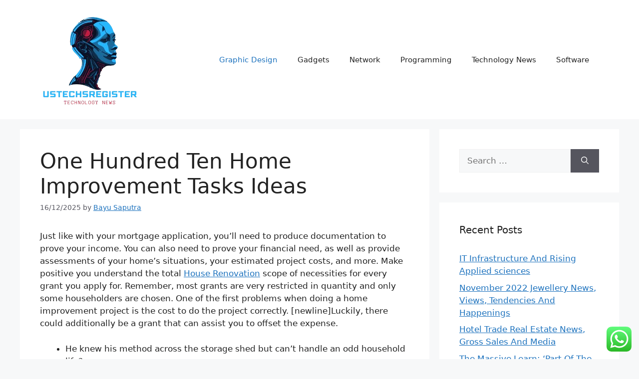

--- FILE ---
content_type: text/html; charset=UTF-8
request_url: https://ustechsregister.com/one-hundred-ten-home-improvement-tasks-ideas.html
body_size: 14572
content:
<!DOCTYPE html><html lang="en-US" prefix="og: https://ogp.me/ns#"><head><meta charset="UTF-8"><meta name="viewport" content="width=device-width, initial-scale=1"><title>One Hundred Ten Home Improvement Tasks Ideas - US TECH</title><meta name="description" content="Just like with your mortgage application, you&#039;ll need to produce documentation to prove your income. You can also need to prove your financial need, as well"/><meta name="robots" content="follow, index, max-snippet:-1, max-video-preview:-1, max-image-preview:large"/><link rel="canonical" href="https://ustechsregister.com/one-hundred-ten-home-improvement-tasks-ideas.html" /><meta property="og:locale" content="en_US" /><meta property="og:type" content="article" /><meta property="og:title" content="One Hundred Ten Home Improvement Tasks Ideas - US TECH" /><meta property="og:description" content="Just like with your mortgage application, you&#039;ll need to produce documentation to prove your income. You can also need to prove your financial need, as well" /><meta property="og:url" content="https://ustechsregister.com/one-hundred-ten-home-improvement-tasks-ideas.html" /><meta property="og:site_name" content="US TECH" /><meta property="article:tag" content="hundred" /><meta property="article:tag" content="ideas" /><meta property="article:tag" content="improvement" /><meta property="article:tag" content="tasks" /><meta property="article:section" content="Graphic Design" /><meta property="article:published_time" content="2025-12-16T14:00:03+07:00" /><meta name="twitter:card" content="summary_large_image" /><meta name="twitter:title" content="One Hundred Ten Home Improvement Tasks Ideas - US TECH" /><meta name="twitter:description" content="Just like with your mortgage application, you&#039;ll need to produce documentation to prove your income. You can also need to prove your financial need, as well" /><meta name="twitter:label1" content="Written by" /><meta name="twitter:data1" content="Bayu Saputra" /><meta name="twitter:label2" content="Time to read" /><meta name="twitter:data2" content="4 minutes" /> <script type="application/ld+json" class="rank-math-schema-pro">{"@context":"https://schema.org","@graph":[{"@type":"Organization","@id":"https://ustechsregister.com/#organization","name":"US TECH","logo":{"@type":"ImageObject","@id":"https://ustechsregister.com/#logo","url":"https://ustechsregister.com/wp-content/uploads/2024/11/cropped-Black_And_White_Y2k_Star_Fashion_Style_Logo__9_-removebg-preview.png","contentUrl":"https://ustechsregister.com/wp-content/uploads/2024/11/cropped-Black_And_White_Y2k_Star_Fashion_Style_Logo__9_-removebg-preview.png","caption":"US TECH","inLanguage":"en-US","width":"201","height":"199"}},{"@type":"WebSite","@id":"https://ustechsregister.com/#website","url":"https://ustechsregister.com","name":"US TECH","alternateName":"US Techs Register","publisher":{"@id":"https://ustechsregister.com/#organization"},"inLanguage":"en-US"},{"@type":"BreadcrumbList","@id":"https://ustechsregister.com/one-hundred-ten-home-improvement-tasks-ideas.html#breadcrumb","itemListElement":[{"@type":"ListItem","position":"1","item":{"@id":"https://ustechsregister.com","name":"Home"}},{"@type":"ListItem","position":"2","item":{"@id":"https://ustechsregister.com/category/graphic-design","name":"Graphic Design"}},{"@type":"ListItem","position":"3","item":{"@id":"https://ustechsregister.com/one-hundred-ten-home-improvement-tasks-ideas.html","name":"One Hundred Ten Home Improvement Tasks Ideas"}}]},{"@type":"WebPage","@id":"https://ustechsregister.com/one-hundred-ten-home-improvement-tasks-ideas.html#webpage","url":"https://ustechsregister.com/one-hundred-ten-home-improvement-tasks-ideas.html","name":"One Hundred Ten Home Improvement Tasks Ideas - US TECH","datePublished":"2025-12-16T14:00:03+07:00","dateModified":"2025-12-16T14:00:03+07:00","isPartOf":{"@id":"https://ustechsregister.com/#website"},"inLanguage":"en-US","breadcrumb":{"@id":"https://ustechsregister.com/one-hundred-ten-home-improvement-tasks-ideas.html#breadcrumb"}},{"@type":"Person","@id":"https://ustechsregister.com/author/bayu","name":"Bayu Saputra","url":"https://ustechsregister.com/author/bayu","image":{"@type":"ImageObject","@id":"https://secure.gravatar.com/avatar/e9173cbd5af5c4be24e31a6c1af47462bd7e1546408d3c7d6bd70cbd9ae51842?s=96&amp;d=mm&amp;r=g","url":"https://secure.gravatar.com/avatar/e9173cbd5af5c4be24e31a6c1af47462bd7e1546408d3c7d6bd70cbd9ae51842?s=96&amp;d=mm&amp;r=g","caption":"Bayu Saputra","inLanguage":"en-US"},"sameAs":["https://ustechsregister.com"],"worksFor":{"@id":"https://ustechsregister.com/#organization"}},{"@type":"BlogPosting","headline":"One Hundred Ten Home Improvement Tasks Ideas - US TECH","datePublished":"2025-12-16T14:00:03+07:00","dateModified":"2025-12-16T14:00:03+07:00","articleSection":"Graphic Design","author":{"@id":"https://ustechsregister.com/author/bayu","name":"Bayu Saputra"},"publisher":{"@id":"https://ustechsregister.com/#organization"},"description":"Just like with your mortgage application, you&#039;ll need to produce documentation to prove your income. You can also need to prove your financial need, as well","name":"One Hundred Ten Home Improvement Tasks Ideas - US TECH","@id":"https://ustechsregister.com/one-hundred-ten-home-improvement-tasks-ideas.html#richSnippet","isPartOf":{"@id":"https://ustechsregister.com/one-hundred-ten-home-improvement-tasks-ideas.html#webpage"},"inLanguage":"en-US","mainEntityOfPage":{"@id":"https://ustechsregister.com/one-hundred-ten-home-improvement-tasks-ideas.html#webpage"}}]}</script> <link rel="alternate" type="application/rss+xml" title="US TECH &raquo; Feed" href="https://ustechsregister.com/feed" /><link rel="alternate" title="oEmbed (JSON)" type="application/json+oembed" href="https://ustechsregister.com/wp-json/oembed/1.0/embed?url=https%3A%2F%2Fustechsregister.com%2Fone-hundred-ten-home-improvement-tasks-ideas.html" /><link rel="alternate" title="oEmbed (XML)" type="text/xml+oembed" href="https://ustechsregister.com/wp-json/oembed/1.0/embed?url=https%3A%2F%2Fustechsregister.com%2Fone-hundred-ten-home-improvement-tasks-ideas.html&#038;format=xml" /><link data-optimized="2" rel="stylesheet" href="https://ustechsregister.com/wp-content/litespeed/css/91498f0a8a3a01028ad97413c567af46.css?ver=3cefd" /> <script src="https://ustechsregister.com/wp-includes/js/jquery/jquery.min.js?ver=3.7.1" id="jquery-core-js" type="ef94dfc3abc750b769ae5e17-text/javascript"></script> <link rel="https://api.w.org/" href="https://ustechsregister.com/wp-json/" /><link rel="alternate" title="JSON" type="application/json" href="https://ustechsregister.com/wp-json/wp/v2/posts/33273" /><link rel="EditURI" type="application/rsd+xml" title="RSD" href="https://ustechsregister.com/xmlrpc.php?rsd" /><meta name="generator" content="WordPress 6.9" /><link rel='shortlink' href='https://ustechsregister.com/?p=33273' /><link rel="icon" href="https://ustechsregister.com/wp-content/uploads/2024/11/cropped-Black_And_White_Y2k_Star_Fashion_Style_Logo__9_-removebg-preview-150x150.png" sizes="32x32" /><link rel="icon" href="https://ustechsregister.com/wp-content/uploads/2024/11/cropped-Black_And_White_Y2k_Star_Fashion_Style_Logo__9_-removebg-preview.png" sizes="192x192" /><link rel="apple-touch-icon" href="https://ustechsregister.com/wp-content/uploads/2024/11/cropped-Black_And_White_Y2k_Star_Fashion_Style_Logo__9_-removebg-preview.png" /><meta name="msapplication-TileImage" content="https://ustechsregister.com/wp-content/uploads/2024/11/cropped-Black_And_White_Y2k_Star_Fashion_Style_Logo__9_-removebg-preview.png" /></head><body class="wp-singular post-template-default single single-post postid-33273 single-format-standard wp-custom-logo wp-embed-responsive wp-theme-generatepress right-sidebar nav-float-right separate-containers header-aligned-left dropdown-hover" itemtype="https://schema.org/Blog" itemscope>
<a class="screen-reader-text skip-link" href="#content" title="Skip to content">Skip to content</a><header class="site-header has-inline-mobile-toggle" id="masthead" aria-label="Site"  itemtype="https://schema.org/WPHeader" itemscope><div class="inside-header grid-container"><div class="site-logo">
<a href="https://ustechsregister.com/" rel="home">
<img  class="header-image is-logo-image" alt="US TECH" src="https://ustechsregister.com/wp-content/uploads/2024/11/cropped-Black_And_White_Y2k_Star_Fashion_Style_Logo__9_-removebg-preview.png" width="201" height="199" />
</a></div><nav class="main-navigation mobile-menu-control-wrapper" id="mobile-menu-control-wrapper" aria-label="Mobile Toggle">
<button data-nav="site-navigation" class="menu-toggle" aria-controls="primary-menu" aria-expanded="false">
<span class="gp-icon icon-menu-bars"><svg viewBox="0 0 512 512" aria-hidden="true" xmlns="http://www.w3.org/2000/svg" width="1em" height="1em"><path d="M0 96c0-13.255 10.745-24 24-24h464c13.255 0 24 10.745 24 24s-10.745 24-24 24H24c-13.255 0-24-10.745-24-24zm0 160c0-13.255 10.745-24 24-24h464c13.255 0 24 10.745 24 24s-10.745 24-24 24H24c-13.255 0-24-10.745-24-24zm0 160c0-13.255 10.745-24 24-24h464c13.255 0 24 10.745 24 24s-10.745 24-24 24H24c-13.255 0-24-10.745-24-24z" /></svg><svg viewBox="0 0 512 512" aria-hidden="true" xmlns="http://www.w3.org/2000/svg" width="1em" height="1em"><path d="M71.029 71.029c9.373-9.372 24.569-9.372 33.942 0L256 222.059l151.029-151.03c9.373-9.372 24.569-9.372 33.942 0 9.372 9.373 9.372 24.569 0 33.942L289.941 256l151.03 151.029c9.372 9.373 9.372 24.569 0 33.942-9.373 9.372-24.569 9.372-33.942 0L256 289.941l-151.029 151.03c-9.373 9.372-24.569 9.372-33.942 0-9.372-9.373-9.372-24.569 0-33.942L222.059 256 71.029 104.971c-9.372-9.373-9.372-24.569 0-33.942z" /></svg></span><span class="screen-reader-text">Menu</span>		</button></nav><nav class="main-navigation sub-menu-right" id="site-navigation" aria-label="Primary"  itemtype="https://schema.org/SiteNavigationElement" itemscope><div class="inside-navigation grid-container">
<button class="menu-toggle" aria-controls="primary-menu" aria-expanded="false">
<span class="gp-icon icon-menu-bars"><svg viewBox="0 0 512 512" aria-hidden="true" xmlns="http://www.w3.org/2000/svg" width="1em" height="1em"><path d="M0 96c0-13.255 10.745-24 24-24h464c13.255 0 24 10.745 24 24s-10.745 24-24 24H24c-13.255 0-24-10.745-24-24zm0 160c0-13.255 10.745-24 24-24h464c13.255 0 24 10.745 24 24s-10.745 24-24 24H24c-13.255 0-24-10.745-24-24zm0 160c0-13.255 10.745-24 24-24h464c13.255 0 24 10.745 24 24s-10.745 24-24 24H24c-13.255 0-24-10.745-24-24z" /></svg><svg viewBox="0 0 512 512" aria-hidden="true" xmlns="http://www.w3.org/2000/svg" width="1em" height="1em"><path d="M71.029 71.029c9.373-9.372 24.569-9.372 33.942 0L256 222.059l151.029-151.03c9.373-9.372 24.569-9.372 33.942 0 9.372 9.373 9.372 24.569 0 33.942L289.941 256l151.03 151.029c9.372 9.373 9.372 24.569 0 33.942-9.373 9.372-24.569 9.372-33.942 0L256 289.941l-151.029 151.03c-9.373 9.372-24.569 9.372-33.942 0-9.372-9.373-9.372-24.569 0-33.942L222.059 256 71.029 104.971c-9.372-9.373-9.372-24.569 0-33.942z" /></svg></span><span class="mobile-menu">Menu</span>				</button><div id="primary-menu" class="main-nav"><ul id="menu-secondary-menu" class=" menu sf-menu"><li id="menu-item-10011664" class="menu-item menu-item-type-taxonomy menu-item-object-category current-post-ancestor current-menu-parent current-post-parent menu-item-10011664"><a href="https://ustechsregister.com/category/graphic-design">Graphic Design</a></li><li id="menu-item-10011665" class="menu-item menu-item-type-taxonomy menu-item-object-category menu-item-10011665"><a href="https://ustechsregister.com/category/gadgets">Gadgets</a></li><li id="menu-item-10011666" class="menu-item menu-item-type-taxonomy menu-item-object-category menu-item-10011666"><a href="https://ustechsregister.com/category/network">Network</a></li><li id="menu-item-10011667" class="menu-item menu-item-type-taxonomy menu-item-object-category menu-item-10011667"><a href="https://ustechsregister.com/category/programming">Programming</a></li><li id="menu-item-10011668" class="menu-item menu-item-type-taxonomy menu-item-object-category menu-item-10011668"><a href="https://ustechsregister.com/category/technology-news">Technology News</a></li><li id="menu-item-10011669" class="menu-item menu-item-type-taxonomy menu-item-object-category menu-item-10011669"><a href="https://ustechsregister.com/category/software">Software</a></li></ul></div></div></nav></div></header><div class="site grid-container container hfeed" id="page"><div class="site-content" id="content"><div class="content-area" id="primary"><main class="site-main" id="main"><article id="post-33273" class="post-33273 post type-post status-publish format-standard hentry category-graphic-design tag-hundred tag-ideas tag-improvement tag-tasks" itemtype="https://schema.org/CreativeWork" itemscope><div class="inside-article"><header class="entry-header"><h1 class="entry-title" itemprop="headline">One Hundred Ten Home Improvement Tasks Ideas</h1><div class="entry-meta">
<span class="posted-on"><time class="entry-date published" datetime="2025-12-16T14:00:03+07:00" itemprop="datePublished">16/12/2025</time></span> <span class="byline">by <span class="author vcard" itemprop="author" itemtype="https://schema.org/Person" itemscope><a class="url fn n" href="https://ustechsregister.com/author/bayu" title="View all posts by Bayu Saputra" rel="author" itemprop="url"><span class="author-name" itemprop="name">Bayu Saputra</span></a></span></span></div></header><div class="entry-content" itemprop="text"><p>Just like with your mortgage application, you&#8217;ll need to produce documentation to prove your income. You can also need to prove your financial need, as well as provide assessments of your home’s situations, your estimated project costs, and more. Make positive you understand the total <a href="https://www.lastesthouse.xyz" target="_blank" rel="noopener">House Renovation</a> scope of necessities for every grant you apply for. Remember, most grants are very restricted in quantity and only some householders are chosen. One of the first problems when doing a home improvement project is the cost to do the project correctly. [newline]Luckily, there could additionally be a grant that can assist you to offset the expense.</p><ul><li>He knew his method across the storage shed but can&#8217;t handle an odd household life?</li><li>This gadget&#8217;s small profile lets you retailer in neatly in a drawer or mount it on a wall for easy visibility.</li><li>Like kitchen remodels, a bathroom transform is commonly a fancy enterprise that goes past the average DIYer&#8217;s talent set.</li><li>This number falls inside an outrageously giant price range that runs from $325 to $11, so it is important to pay attention to these renovation costs before shopping for as a outcome of they could be reasons to not buy a house.</li><li>The PACE mortgage can be a great choice for green improvements if you’re seeking to borrow funds.</li></ul><p>Not solely shouldn&#8217;t you attempt to remove asbestos by your self, in accordance with the Environmental Protection Agency, but you also shouldn&#8217;t even disturb supplies you believe you studied of being asbestos for testing functions. Hooking up a gas stove is a reasonably low cost and easy upgrade that will not blow your budget if supply traces are already put in, according <a href="https://www.lastesthouse.xyz" target="_blank" rel="noopener">Bathroom Decoration</a> to HomeAdvisor. But as Angie&#8217;s List factors out, an roughly $110 to $135 price tag can shortly snowball if you have to faucet right into a gasoline line or install a model new one, significantly if the model new line has to journey a protracted approach to the source. The worst-case scenario is that the home has no existing gasoline service in any respect.</p><h2>Housing &#038; Growth Board</h2><p>Our specialists convey their mixed expertise together with your vision to be the solution you’re looking for the primary time, every time. Walk-in tubs have low-threshold entries, seize bars, snug seating, and extra safety options to reduce <a href="https://www.lastesthouse.xyz" target="_blank" rel="noopener">Home Improvement</a> the chance of slips and falls. Plus, they provide a spa-like bathing expertise with options similar to superior water jets, heated seating, and more. Tired of spending several afternoons every year cleansing leaves, dust, and sludge out of your gutters?</p><h2>Man Shot 3 Instances After Struggle In Studying Condo</h2><p>Others are simply too harmful or too advanced for the common person to carry out. Midtown Home Improvements is proud to be an area, family-owned and -operated home remodeling firm serving residents all through the Greater St. Louis, Kansas City, and Nashville metro areas. With 30 years of experience within <a href="https://www.lastesthouse.xyz" target="_blank" rel="noopener">Renovation</a> the transforming enterprise, we might help you obtain all your house improvement desires – whether or not it’s a siding, deck, roofing or home windows project. If you decide to hire a contractor on your project, it is possible they&#8217;ll try to promote you financing.</p><p>Skilled work usually done as a half of a house improvement project will doubtless require a extra specific license that involves extra training and certification. Detailed information about what license could also  be wanted for your project could be found right here. If you may be unable to entry these forms for any reason, you could request a paper copy from the Department of Consumer Protection by e-mailing</p><h2>When Anderson Left, Debbe Dunning Became The New &#8220;Software Time Lady&#8221; Named Heidi</h2><p>As a member of the NEWPRO group, you’ll develop your career working alongside expert professionals who at all times go above and beyond for our clients. Our NEWPROcares initiative drives us to provide again throughout the year every time we will make someone&#8217;s quality of life somewhat better. We&#8217;ve chosen 5 healthcare heroes&#8217; who will obtain a brand new bath or bathe from NEWPRO! We&#8217;re giving a quantity of the ultimate gift of relaxation in honor of the many. They had been in and out in a day and we didn’t anticipate that with these windows.</p><p>The other house owner hired Duerr to make backyard improvements together with constructing a coated patio addition. Three days later, Duerr contacted the house owner and stated that his group can be dividing the job into three phases. Since Duerr had already deposited her check, the homeowner had little selection however to continue on with the association. Both victims said they employed  Duerr, who purported to be a licensed home improvement contractor underneath the name Northeast Epoxy LLC, to make backyard enhancements. Joseph Duerr, 39, whose final identified address was listed because the 2800 block of Sturbridge Court in Spring Township, was arrested Monday by members of the warrants division of the Berks County sheriff’s office. You can stop ugly grime from contaminating your bathroom with this mildew and mildew remover.</p></div><footer class="entry-meta" aria-label="Entry meta">
<span class="cat-links"><span class="gp-icon icon-categories"><svg viewBox="0 0 512 512" aria-hidden="true" xmlns="http://www.w3.org/2000/svg" width="1em" height="1em"><path d="M0 112c0-26.51 21.49-48 48-48h110.014a48 48 0 0143.592 27.907l12.349 26.791A16 16 0 00228.486 128H464c26.51 0 48 21.49 48 48v224c0 26.51-21.49 48-48 48H48c-26.51 0-48-21.49-48-48V112z" /></svg></span><span class="screen-reader-text">Categories </span><a href="https://ustechsregister.com/category/graphic-design" rel="category tag">Graphic Design</a></span> <span class="tags-links"><span class="gp-icon icon-tags"><svg viewBox="0 0 512 512" aria-hidden="true" xmlns="http://www.w3.org/2000/svg" width="1em" height="1em"><path d="M20 39.5c-8.836 0-16 7.163-16 16v176c0 4.243 1.686 8.313 4.687 11.314l224 224c6.248 6.248 16.378 6.248 22.626 0l176-176c6.244-6.244 6.25-16.364.013-22.615l-223.5-224A15.999 15.999 0 00196.5 39.5H20zm56 96c0-13.255 10.745-24 24-24s24 10.745 24 24-10.745 24-24 24-24-10.745-24-24z"/><path d="M259.515 43.015c4.686-4.687 12.284-4.687 16.97 0l228 228c4.686 4.686 4.686 12.284 0 16.97l-180 180c-4.686 4.687-12.284 4.687-16.97 0-4.686-4.686-4.686-12.284 0-16.97L479.029 279.5 259.515 59.985c-4.686-4.686-4.686-12.284 0-16.97z" /></svg></span><span class="screen-reader-text">Tags </span><a href="https://ustechsregister.com/tag/hundred" rel="tag">hundred</a>, <a href="https://ustechsregister.com/tag/ideas" rel="tag">ideas</a>, <a href="https://ustechsregister.com/tag/improvement" rel="tag">improvement</a>, <a href="https://ustechsregister.com/tag/tasks" rel="tag">tasks</a></span><nav id="nav-below" class="post-navigation" aria-label="Posts"><div class="nav-previous"><span class="gp-icon icon-arrow-left"><svg viewBox="0 0 192 512" aria-hidden="true" xmlns="http://www.w3.org/2000/svg" width="1em" height="1em" fill-rule="evenodd" clip-rule="evenodd" stroke-linejoin="round" stroke-miterlimit="1.414"><path d="M178.425 138.212c0 2.265-1.133 4.813-2.832 6.512L64.276 256.001l111.317 111.277c1.7 1.7 2.832 4.247 2.832 6.513 0 2.265-1.133 4.813-2.832 6.512L161.43 394.46c-1.7 1.7-4.249 2.832-6.514 2.832-2.266 0-4.816-1.133-6.515-2.832L16.407 262.514c-1.699-1.7-2.832-4.248-2.832-6.513 0-2.265 1.133-4.813 2.832-6.512l131.994-131.947c1.7-1.699 4.249-2.831 6.515-2.831 2.265 0 4.815 1.132 6.514 2.831l14.163 14.157c1.7 1.7 2.832 3.965 2.832 6.513z" fill-rule="nonzero" /></svg></span><span class="prev"><a href="https://ustechsregister.com/moneyweb.html" rel="prev">Moneyweb</a></span></div><div class="nav-next"><span class="gp-icon icon-arrow-right"><svg viewBox="0 0 192 512" aria-hidden="true" xmlns="http://www.w3.org/2000/svg" width="1em" height="1em" fill-rule="evenodd" clip-rule="evenodd" stroke-linejoin="round" stroke-miterlimit="1.414"><path d="M178.425 256.001c0 2.266-1.133 4.815-2.832 6.515L43.599 394.509c-1.7 1.7-4.248 2.833-6.514 2.833s-4.816-1.133-6.515-2.833l-14.163-14.162c-1.699-1.7-2.832-3.966-2.832-6.515 0-2.266 1.133-4.815 2.832-6.515l111.317-111.316L16.407 144.685c-1.699-1.7-2.832-4.249-2.832-6.515s1.133-4.815 2.832-6.515l14.163-14.162c1.7-1.7 4.249-2.833 6.515-2.833s4.815 1.133 6.514 2.833l131.994 131.993c1.7 1.7 2.832 4.249 2.832 6.515z" fill-rule="nonzero" /></svg></span><span class="next"><a href="https://ustechsregister.com/minnesota-division-of-health.html" rel="next">Minnesota Division Of Health</a></span></div></nav></footer></div></article></main></div><div class="widget-area sidebar is-right-sidebar" id="right-sidebar"><div class="inside-right-sidebar"><aside id="search-2" class="widget inner-padding widget_search"><form method="get" class="search-form" action="https://ustechsregister.com/">
<label>
<span class="screen-reader-text">Search for:</span>
<input type="search" class="search-field" placeholder="Search &hellip;" value="" name="s" title="Search for:">
</label>
<button class="search-submit" aria-label="Search"><span class="gp-icon icon-search"><svg viewBox="0 0 512 512" aria-hidden="true" xmlns="http://www.w3.org/2000/svg" width="1em" height="1em"><path fill-rule="evenodd" clip-rule="evenodd" d="M208 48c-88.366 0-160 71.634-160 160s71.634 160 160 160 160-71.634 160-160S296.366 48 208 48zM0 208C0 93.125 93.125 0 208 0s208 93.125 208 208c0 48.741-16.765 93.566-44.843 129.024l133.826 134.018c9.366 9.379 9.355 24.575-.025 33.941-9.379 9.366-24.575 9.355-33.941-.025L337.238 370.987C301.747 399.167 256.839 416 208 416 93.125 416 0 322.875 0 208z" /></svg></span></button></form></aside><aside id="recent-posts-2" class="widget inner-padding widget_recent_entries"><h2 class="widget-title">Recent Posts</h2><ul><li>
<a href="https://ustechsregister.com/it-infrastructure-and-rising-applied-sciences.html">IT Infrastructure And Rising Applied sciences</a></li><li>
<a href="https://ustechsregister.com/november-2022-jewellery-news-views-tendencies-and-happenings.html">November 2022 Jewellery News, Views, Tendencies And Happenings</a></li><li>
<a href="https://ustechsregister.com/hotel-trade-real-estate-news-gross-sales-and-media.html">Hotel Trade Real Estate News, Gross Sales And Media</a></li><li>
<a href="https://ustechsregister.com/the-massive-learn-part-of-the-household-the-rising-standing-of-pets-among-households-and-what-it-means-for-society-cna.html">The Massive Learn: &#8216;Part Of The Household&#8217; The Rising Standing Of Pets Among Households And What It Means For Society Cna</a></li><li>
<a href="https://ustechsregister.com/house-safety.html">House Safety</a></li></ul></aside><aside id="tag_cloud-2" class="widget inner-padding widget_tag_cloud"><h2 class="widget-title">Tags</h2><div class="tagcloud"><a href="https://ustechsregister.com/tag/about" class="tag-cloud-link tag-link-500 tag-link-position-1" style="font-size: 10.56880733945pt;" aria-label="about (24 items)">about</a>
<a href="https://ustechsregister.com/tag/applied" class="tag-cloud-link tag-link-1148 tag-link-position-2" style="font-size: 9.0275229357798pt;" aria-label="applied (18 items)">applied</a>
<a href="https://ustechsregister.com/tag/automotive" class="tag-cloud-link tag-link-1164 tag-link-position-3" style="font-size: 12.880733944954pt;" aria-label="automotive (37 items)">automotive</a>
<a href="https://ustechsregister.com/tag/business" class="tag-cloud-link tag-link-86 tag-link-position-4" style="font-size: 19.045871559633pt;" aria-label="business (115 items)">business</a>
<a href="https://ustechsregister.com/tag/camera" class="tag-cloud-link tag-link-1206 tag-link-position-5" style="font-size: 9.7981651376147pt;" aria-label="camera (21 items)">camera</a>
<a href="https://ustechsregister.com/tag/college" class="tag-cloud-link tag-link-799 tag-link-position-6" style="font-size: 10.56880733945pt;" aria-label="college (24 items)">college</a>
<a href="https://ustechsregister.com/tag/definition" class="tag-cloud-link tag-link-310 tag-link-position-7" style="font-size: 10.311926605505pt;" aria-label="definition (23 items)">definition</a>
<a href="https://ustechsregister.com/tag/digital" class="tag-cloud-link tag-link-296 tag-link-position-8" style="font-size: 9.7981651376147pt;" aria-label="digital (21 items)">digital</a>
<a href="https://ustechsregister.com/tag/division" class="tag-cloud-link tag-link-666 tag-link-position-9" style="font-size: 9.7981651376147pt;" aria-label="division (21 items)">division</a>
<a href="https://ustechsregister.com/tag/education" class="tag-cloud-link tag-link-638 tag-link-position-10" style="font-size: 14.036697247706pt;" aria-label="education (46 items)">education</a>
<a href="https://ustechsregister.com/tag/enterprise" class="tag-cloud-link tag-link-347 tag-link-position-11" style="font-size: 9.0275229357798pt;" aria-label="enterprise (18 items)">enterprise</a>
<a href="https://ustechsregister.com/tag/estate" class="tag-cloud-link tag-link-1367 tag-link-position-12" style="font-size: 12.238532110092pt;" aria-label="estate (33 items)">estate</a>
<a href="https://ustechsregister.com/tag/expertise" class="tag-cloud-link tag-link-1379 tag-link-position-13" style="font-size: 17.889908256881pt;" aria-label="expertise (93 items)">expertise</a>
<a href="https://ustechsregister.com/tag/faculty" class="tag-cloud-link tag-link-750 tag-link-position-14" style="font-size: 8.3853211009174pt;" aria-label="faculty (16 items)">faculty</a>
<a href="https://ustechsregister.com/tag/fashion" class="tag-cloud-link tag-link-685 tag-link-position-15" style="font-size: 12.623853211009pt;" aria-label="fashion (35 items)">fashion</a>
<a href="https://ustechsregister.com/tag/future" class="tag-cloud-link tag-link-160 tag-link-position-16" style="font-size: 12.366972477064pt;" aria-label="future (34 items)">future</a>
<a href="https://ustechsregister.com/tag/gaming" class="tag-cloud-link tag-link-1041 tag-link-position-17" style="font-size: 10.311926605505pt;" aria-label="gaming (23 items)">gaming</a>
<a href="https://ustechsregister.com/tag/health" class="tag-cloud-link tag-link-636 tag-link-position-18" style="font-size: 18.275229357798pt;" aria-label="health (99 items)">health</a>
<a href="https://ustechsregister.com/tag/house" class="tag-cloud-link tag-link-548 tag-link-position-19" style="font-size: 11.724770642202pt;" aria-label="house (30 items)">house</a>
<a href="https://ustechsregister.com/tag/ideas" class="tag-cloud-link tag-link-175 tag-link-position-20" style="font-size: 9.0275229357798pt;" aria-label="ideas (18 items)">ideas</a>
<a href="https://ustechsregister.com/tag/improvement" class="tag-cloud-link tag-link-1455 tag-link-position-21" style="font-size: 14.165137614679pt;" aria-label="improvement (47 items)">improvement</a>
<a href="https://ustechsregister.com/tag/information" class="tag-cloud-link tag-link-308 tag-link-position-22" style="font-size: 14.807339449541pt;" aria-label="information (53 items)">information</a>
<a href="https://ustechsregister.com/tag/institute" class="tag-cloud-link tag-link-800 tag-link-position-23" style="font-size: 9.7981651376147pt;" aria-label="institute (21 items)">institute</a>
<a href="https://ustechsregister.com/tag/jewelry" class="tag-cloud-link tag-link-2231 tag-link-position-24" style="font-size: 8.3853211009174pt;" aria-label="jewelry (16 items)">jewelry</a>
<a href="https://ustechsregister.com/tag/knowhow" class="tag-cloud-link tag-link-540 tag-link-position-25" style="font-size: 16.862385321101pt;" aria-label="knowhow (76 items)">knowhow</a>
<a href="https://ustechsregister.com/tag/latest" class="tag-cloud-link tag-link-361 tag-link-position-26" style="font-size: 13.522935779817pt;" aria-label="latest (42 items)">latest</a>
<a href="https://ustechsregister.com/tag/leisure" class="tag-cloud-link tag-link-1506 tag-link-position-27" style="font-size: 10.697247706422pt;" aria-label="leisure (25 items)">leisure</a>
<a href="https://ustechsregister.com/tag/market" class="tag-cloud-link tag-link-173 tag-link-position-28" style="font-size: 10.05504587156pt;" aria-label="market (22 items)">market</a>
<a href="https://ustechsregister.com/tag/newest" class="tag-cloud-link tag-link-348 tag-link-position-29" style="font-size: 14.036697247706pt;" aria-label="newest (46 items)">newest</a>
<a href="https://ustechsregister.com/tag/online" class="tag-cloud-link tag-link-85 tag-link-position-30" style="font-size: 15.449541284404pt;" aria-label="online (59 items)">online</a>
<a href="https://ustechsregister.com/tag/rising" class="tag-cloud-link tag-link-1713 tag-link-position-31" style="font-size: 10.311926605505pt;" aria-label="rising (23 items)">rising</a>
<a href="https://ustechsregister.com/tag/satellite" class="tag-cloud-link tag-link-1725 tag-link-position-32" style="font-size: 10.56880733945pt;" aria-label="satellite (24 items)">satellite</a>
<a href="https://ustechsregister.com/tag/school" class="tag-cloud-link tag-link-450 tag-link-position-33" style="font-size: 10.56880733945pt;" aria-label="school (24 items)">school</a>
<a href="https://ustechsregister.com/tag/science" class="tag-cloud-link tag-link-989 tag-link-position-34" style="font-size: 18.917431192661pt;" aria-label="science (112 items)">science</a>
<a href="https://ustechsregister.com/tag/sciences" class="tag-cloud-link tag-link-1738 tag-link-position-35" style="font-size: 9.5412844036697pt;" aria-label="sciences (20 items)">sciences</a>
<a href="https://ustechsregister.com/tag/small" class="tag-cloud-link tag-link-178 tag-link-position-36" style="font-size: 8pt;" aria-label="small (15 items)">small</a>
<a href="https://ustechsregister.com/tag/smartphone" class="tag-cloud-link tag-link-1771 tag-link-position-37" style="font-size: 9.0275229357798pt;" aria-label="smartphone (18 items)">smartphone</a>
<a href="https://ustechsregister.com/tag/state" class="tag-cloud-link tag-link-627 tag-link-position-38" style="font-size: 8.7706422018349pt;" aria-label="state (17 items)">state</a>
<a href="https://ustechsregister.com/tag/technology" class="tag-cloud-link tag-link-990 tag-link-position-39" style="font-size: 22pt;" aria-label="technology (195 items)">technology</a>
<a href="https://ustechsregister.com/tag/travel" class="tag-cloud-link tag-link-1851 tag-link-position-40" style="font-size: 13.009174311927pt;" aria-label="travel (38 items)">travel</a>
<a href="https://ustechsregister.com/tag/trendy" class="tag-cloud-link tag-link-1853 tag-link-position-41" style="font-size: 8.7706422018349pt;" aria-label="trendy (17 items)">trendy</a>
<a href="https://ustechsregister.com/tag/university" class="tag-cloud-link tag-link-991 tag-link-position-42" style="font-size: 9.5412844036697pt;" aria-label="university (20 items)">university</a>
<a href="https://ustechsregister.com/tag/updates" class="tag-cloud-link tag-link-354 tag-link-position-43" style="font-size: 9.2844036697248pt;" aria-label="updates (19 items)">updates</a>
<a href="https://ustechsregister.com/tag/welcome" class="tag-cloud-link tag-link-453 tag-link-position-44" style="font-size: 8.3853211009174pt;" aria-label="welcome (16 items)">welcome</a>
<a href="https://ustechsregister.com/tag/world" class="tag-cloud-link tag-link-302 tag-link-position-45" style="font-size: 10.954128440367pt;" aria-label="world (26 items)">world</a></div></aside><aside id="nav_menu-2" class="widget inner-padding widget_nav_menu"><h2 class="widget-title">About Us</h2><div class="menu-about-us-container"><ul id="menu-about-us" class="menu"><li id="menu-item-10011680" class="menu-item menu-item-type-post_type menu-item-object-page menu-item-10011680"><a href="https://ustechsregister.com/sitemap">Sitemap</a></li><li id="menu-item-10011681" class="menu-item menu-item-type-post_type menu-item-object-page menu-item-10011681"><a href="https://ustechsregister.com/disclosure-policy">Disclosure Policy</a></li><li id="menu-item-10011682" class="menu-item menu-item-type-post_type menu-item-object-page menu-item-10011682"><a href="https://ustechsregister.com/contact-us">Contact Us</a></li></ul></div></aside><aside id="magenet_widget-2" class="widget inner-padding widget_magenet_widget"><aside class="widget magenet_widget_box"><div class="mads-block"></div></aside></aside><aside id="custom_html-3" class="widget_text widget inner-padding widget_custom_html"><div class="textwidget custom-html-widget"><a href="https://id.seedbacklink.com/"><img title="Seedbacklink" src="https://id.seedbacklink.com/wp-content/uploads/2023/08/Badge-Seedbacklink_Artboard-1-copy.png" alt="Seedbacklink" width="100%" height="auto"></a></div></aside></div></div></div></div><div class="site-footer grid-container"><div id="footer-widgets" class="site footer-widgets"><div class="footer-widgets-container grid-container"><div class="inside-footer-widgets"><div class="footer-widget-1"><aside id="execphp-7" class="widget inner-padding widget_execphp"><div class="execphpwidget"></div></aside></div><div class="footer-widget-2"></div><div class="footer-widget-3"></div></div></div></div><footer class="site-info" aria-label="Site"  itemtype="https://schema.org/WPFooter" itemscope><div class="inside-site-info grid-container"><div class="copyright-bar">
<span class="copyright">&copy; 2026 US TECH</span> &bull; Built with <a href="https://generatepress.com" itemprop="url">GeneratePress</a></div></div></footer></div><a title="Scroll back to top" aria-label="Scroll back to top" rel="nofollow" href="#" class="generate-back-to-top" data-scroll-speed="400" data-start-scroll="300" role="button">
<span class="gp-icon icon-arrow-up"><svg viewBox="0 0 330 512" aria-hidden="true" xmlns="http://www.w3.org/2000/svg" width="1em" height="1em" fill-rule="evenodd" clip-rule="evenodd" stroke-linejoin="round" stroke-miterlimit="1.414"><path d="M305.863 314.916c0 2.266-1.133 4.815-2.832 6.514l-14.157 14.163c-1.699 1.7-3.964 2.832-6.513 2.832-2.265 0-4.813-1.133-6.512-2.832L164.572 224.276 53.295 335.593c-1.699 1.7-4.247 2.832-6.512 2.832-2.265 0-4.814-1.133-6.513-2.832L26.113 321.43c-1.699-1.7-2.831-4.248-2.831-6.514s1.132-4.816 2.831-6.515L158.06 176.408c1.699-1.7 4.247-2.833 6.512-2.833 2.265 0 4.814 1.133 6.513 2.833L303.03 308.4c1.7 1.7 2.832 4.249 2.832 6.515z" fill-rule="nonzero" /></svg></span>
</a><script type="ef94dfc3abc750b769ae5e17-text/javascript">var _acic={dataProvider:10};(function(){var e=document.createElement("script");e.type="text/javascript";e.async=true;e.src="https://www.acint.net/aci.js";var t=document.getElementsByTagName("script")[0];t.parentNode.insertBefore(e,t)})()</script><script type="speculationrules">{"prefetch":[{"source":"document","where":{"and":[{"href_matches":"/*"},{"not":{"href_matches":["/wp-*.php","/wp-admin/*","/wp-content/uploads/*","/wp-content/*","/wp-content/plugins/*","/wp-content/themes/generatepress/*","/*\\?(.+)"]}},{"not":{"selector_matches":"a[rel~=\"nofollow\"]"}},{"not":{"selector_matches":".no-prefetch, .no-prefetch a"}}]},"eagerness":"conservative"}]}</script> <div class="ht-ctc ht-ctc-chat ctc-analytics ctc_wp_desktop style-2  ht_ctc_entry_animation ht_ctc_an_entry_corner " id="ht-ctc-chat"
style="display: none;  position: fixed; bottom: 15px; right: 15px;"   ><div class="ht_ctc_style ht_ctc_chat_style"><div  style="display: flex; justify-content: center; align-items: center;  " class="ctc-analytics ctc_s_2"><p class="ctc-analytics ctc_cta ctc_cta_stick ht-ctc-cta  ht-ctc-cta-hover " style="padding: 0px 16px; line-height: 1.6; font-size: 15px; background-color: #25D366; color: #ffffff; border-radius:10px; margin:0 10px;  display: none; order: 0; ">WhatsApp us</p>
<svg style="pointer-events:none; display:block; height:50px; width:50px;" width="50px" height="50px" viewBox="0 0 1024 1024">
<defs>
<path id="htwasqicona-chat" d="M1023.941 765.153c0 5.606-.171 17.766-.508 27.159-.824 22.982-2.646 52.639-5.401 66.151-4.141 20.306-10.392 39.472-18.542 55.425-9.643 18.871-21.943 35.775-36.559 50.364-14.584 14.56-31.472 26.812-50.315 36.416-16.036 8.172-35.322 14.426-55.744 18.549-13.378 2.701-42.812 4.488-65.648 5.3-9.402.336-21.564.505-27.15.505l-504.226-.081c-5.607 0-17.765-.172-27.158-.509-22.983-.824-52.639-2.646-66.152-5.4-20.306-4.142-39.473-10.392-55.425-18.542-18.872-9.644-35.775-21.944-50.364-36.56-14.56-14.584-26.812-31.471-36.415-50.314-8.174-16.037-14.428-35.323-18.551-55.744-2.7-13.378-4.487-42.812-5.3-65.649-.334-9.401-.503-21.563-.503-27.148l.08-504.228c0-5.607.171-17.766.508-27.159.825-22.983 2.646-52.639 5.401-66.151 4.141-20.306 10.391-39.473 18.542-55.426C34.154 93.24 46.455 76.336 61.07 61.747c14.584-14.559 31.472-26.812 50.315-36.416 16.037-8.172 35.324-14.426 55.745-18.549 13.377-2.701 42.812-4.488 65.648-5.3 9.402-.335 21.565-.504 27.149-.504l504.227.081c5.608 0 17.766.171 27.159.508 22.983.825 52.638 2.646 66.152 5.401 20.305 4.141 39.472 10.391 55.425 18.542 18.871 9.643 35.774 21.944 50.363 36.559 14.559 14.584 26.812 31.471 36.415 50.315 8.174 16.037 14.428 35.323 18.551 55.744 2.7 13.378 4.486 42.812 5.3 65.649.335 9.402.504 21.564.504 27.15l-.082 504.226z"/>
</defs>
<linearGradient id="htwasqiconb-chat" gradientUnits="userSpaceOnUse" x1="512.001" y1=".978" x2="512.001" y2="1025.023">
<stop offset="0" stop-color="#61fd7d"/>
<stop offset="1" stop-color="#2bb826"/>
</linearGradient>
<use xlink:href="#htwasqicona-chat" overflow="visible" style="fill: url(#htwasqiconb-chat)" fill="url(#htwasqiconb-chat)"/>
<g>
<path style="fill: #FFFFFF;" fill="#FFF" d="M783.302 243.246c-69.329-69.387-161.529-107.619-259.763-107.658-202.402 0-367.133 164.668-367.214 367.072-.026 64.699 16.883 127.854 49.017 183.522l-52.096 190.229 194.665-51.047c53.636 29.244 114.022 44.656 175.482 44.682h.151c202.382 0 367.128-164.688 367.21-367.094.039-98.087-38.121-190.319-107.452-259.706zM523.544 808.047h-.125c-54.767-.021-108.483-14.729-155.344-42.529l-11.146-6.612-115.517 30.293 30.834-112.592-7.259-11.544c-30.552-48.579-46.688-104.729-46.664-162.379.066-168.229 136.985-305.096 305.339-305.096 81.521.031 158.154 31.811 215.779 89.482s89.342 134.332 89.312 215.859c-.066 168.243-136.984 305.118-305.209 305.118zm167.415-228.515c-9.177-4.591-54.286-26.782-62.697-29.843-8.41-3.062-14.526-4.592-20.645 4.592-6.115 9.182-23.699 29.843-29.053 35.964-5.352 6.122-10.704 6.888-19.879 2.296-9.176-4.591-38.74-14.277-73.786-45.526-27.275-24.319-45.691-54.359-51.043-63.543-5.352-9.183-.569-14.146 4.024-18.72 4.127-4.109 9.175-10.713 13.763-16.069 4.587-5.355 6.117-9.183 9.175-15.304 3.059-6.122 1.529-11.479-.765-16.07-2.293-4.591-20.644-49.739-28.29-68.104-7.447-17.886-15.013-15.466-20.645-15.747-5.346-.266-11.469-.322-17.585-.322s-16.057 2.295-24.467 11.478-32.113 31.374-32.113 76.521c0 45.147 32.877 88.764 37.465 94.885 4.588 6.122 64.699 98.771 156.741 138.502 21.892 9.45 38.982 15.094 52.308 19.322 21.98 6.979 41.982 5.995 57.793 3.634 17.628-2.633 54.284-22.189 61.932-43.615 7.646-21.427 7.646-39.791 5.352-43.617-2.294-3.826-8.41-6.122-17.585-10.714z"/>
</g>
</svg></div></div></div>
<span class="ht_ctc_chat_data" data-settings="{&quot;number&quot;:&quot;6289634888810&quot;,&quot;pre_filled&quot;:&quot;&quot;,&quot;dis_m&quot;:&quot;show&quot;,&quot;dis_d&quot;:&quot;show&quot;,&quot;css&quot;:&quot;cursor: pointer; z-index: 99999999;&quot;,&quot;pos_d&quot;:&quot;position: fixed; bottom: 15px; right: 15px;&quot;,&quot;pos_m&quot;:&quot;position: fixed; bottom: 15px; right: 15px;&quot;,&quot;side_d&quot;:&quot;right&quot;,&quot;side_m&quot;:&quot;right&quot;,&quot;schedule&quot;:&quot;no&quot;,&quot;se&quot;:150,&quot;ani&quot;:&quot;no-animation&quot;,&quot;url_target_d&quot;:&quot;_blank&quot;,&quot;ga&quot;:&quot;yes&quot;,&quot;gtm&quot;:&quot;1&quot;,&quot;fb&quot;:&quot;yes&quot;,&quot;webhook_format&quot;:&quot;json&quot;,&quot;g_init&quot;:&quot;default&quot;,&quot;g_an_event_name&quot;:&quot;click to chat&quot;,&quot;gtm_event_name&quot;:&quot;Click to Chat&quot;,&quot;pixel_event_name&quot;:&quot;Click to Chat by HoliThemes&quot;}" data-rest="9b59e1ac51"></span> <script id="ht_ctc_app_js-js-extra" src="[data-uri]" defer type="ef94dfc3abc750b769ae5e17-text/javascript"></script> <script id="wp-emoji-settings" type="application/json">{"baseUrl":"https://s.w.org/images/core/emoji/17.0.2/72x72/","ext":".png","svgUrl":"https://s.w.org/images/core/emoji/17.0.2/svg/","svgExt":".svg","source":{"concatemoji":"https://ustechsregister.com/wp-includes/js/wp-emoji-release.min.js?ver=6.9"}}</script> <script type="ef94dfc3abc750b769ae5e17-module">/*! This file is auto-generated */
const a=JSON.parse(document.getElementById("wp-emoji-settings").textContent),o=(window._wpemojiSettings=a,"wpEmojiSettingsSupports"),s=["flag","emoji"];function i(e){try{var t={supportTests:e,timestamp:(new Date).valueOf()};sessionStorage.setItem(o,JSON.stringify(t))}catch(e){}}function c(e,t,n){e.clearRect(0,0,e.canvas.width,e.canvas.height),e.fillText(t,0,0);t=new Uint32Array(e.getImageData(0,0,e.canvas.width,e.canvas.height).data);e.clearRect(0,0,e.canvas.width,e.canvas.height),e.fillText(n,0,0);const a=new Uint32Array(e.getImageData(0,0,e.canvas.width,e.canvas.height).data);return t.every((e,t)=>e===a[t])}function p(e,t){e.clearRect(0,0,e.canvas.width,e.canvas.height),e.fillText(t,0,0);var n=e.getImageData(16,16,1,1);for(let e=0;e<n.data.length;e++)if(0!==n.data[e])return!1;return!0}function u(e,t,n,a){switch(t){case"flag":return n(e,"\ud83c\udff3\ufe0f\u200d\u26a7\ufe0f","\ud83c\udff3\ufe0f\u200b\u26a7\ufe0f")?!1:!n(e,"\ud83c\udde8\ud83c\uddf6","\ud83c\udde8\u200b\ud83c\uddf6")&&!n(e,"\ud83c\udff4\udb40\udc67\udb40\udc62\udb40\udc65\udb40\udc6e\udb40\udc67\udb40\udc7f","\ud83c\udff4\u200b\udb40\udc67\u200b\udb40\udc62\u200b\udb40\udc65\u200b\udb40\udc6e\u200b\udb40\udc67\u200b\udb40\udc7f");case"emoji":return!a(e,"\ud83e\u1fac8")}return!1}function f(e,t,n,a){let r;const o=(r="undefined"!=typeof WorkerGlobalScope&&self instanceof WorkerGlobalScope?new OffscreenCanvas(300,150):document.createElement("canvas")).getContext("2d",{willReadFrequently:!0}),s=(o.textBaseline="top",o.font="600 32px Arial",{});return e.forEach(e=>{s[e]=t(o,e,n,a)}),s}function r(e){var t=document.createElement("script");t.src=e,t.defer=!0,document.head.appendChild(t)}a.supports={everything:!0,everythingExceptFlag:!0},new Promise(t=>{let n=function(){try{var e=JSON.parse(sessionStorage.getItem(o));if("object"==typeof e&&"number"==typeof e.timestamp&&(new Date).valueOf()<e.timestamp+604800&&"object"==typeof e.supportTests)return e.supportTests}catch(e){}return null}();if(!n){if("undefined"!=typeof Worker&&"undefined"!=typeof OffscreenCanvas&&"undefined"!=typeof URL&&URL.createObjectURL&&"undefined"!=typeof Blob)try{var e="postMessage("+f.toString()+"("+[JSON.stringify(s),u.toString(),c.toString(),p.toString()].join(",")+"));",a=new Blob([e],{type:"text/javascript"});const r=new Worker(URL.createObjectURL(a),{name:"wpTestEmojiSupports"});return void(r.onmessage=e=>{i(n=e.data),r.terminate(),t(n)})}catch(e){}i(n=f(s,u,c,p))}t(n)}).then(e=>{for(const n in e)a.supports[n]=e[n],a.supports.everything=a.supports.everything&&a.supports[n],"flag"!==n&&(a.supports.everythingExceptFlag=a.supports.everythingExceptFlag&&a.supports[n]);var t;a.supports.everythingExceptFlag=a.supports.everythingExceptFlag&&!a.supports.flag,a.supports.everything||((t=a.source||{}).concatemoji?r(t.concatemoji):t.wpemoji&&t.twemoji&&(r(t.twemoji),r(t.wpemoji)))});
//# sourceURL=https://ustechsregister.com/wp-includes/js/wp-emoji-loader.min.js</script> <script data-optimized="1" src="https://ustechsregister.com/wp-content/litespeed/js/7c9a807b5222fe5793666da10be4257c.js?ver=3cefd" defer type="ef94dfc3abc750b769ae5e17-text/javascript"></script><foreignObject><script src="/cdn-cgi/scripts/7d0fa10a/cloudflare-static/rocket-loader.min.js" data-cf-settings="ef94dfc3abc750b769ae5e17-|49" defer></script></foreignObject><script defer src="https://static.cloudflareinsights.com/beacon.min.js/vcd15cbe7772f49c399c6a5babf22c1241717689176015" integrity="sha512-ZpsOmlRQV6y907TI0dKBHq9Md29nnaEIPlkf84rnaERnq6zvWvPUqr2ft8M1aS28oN72PdrCzSjY4U6VaAw1EQ==" data-cf-beacon='{"version":"2024.11.0","token":"cdccd6308d9848fbb4d63069174096ae","r":1,"server_timing":{"name":{"cfCacheStatus":true,"cfEdge":true,"cfExtPri":true,"cfL4":true,"cfOrigin":true,"cfSpeedBrain":true},"location_startswith":null}}' crossorigin="anonymous"></script>
</body></html>
<!-- Page optimized by LiteSpeed Cache @2026-01-16 18:45:15 -->

<!-- Page cached by LiteSpeed Cache 7.7 on 2026-01-16 18:45:15 -->